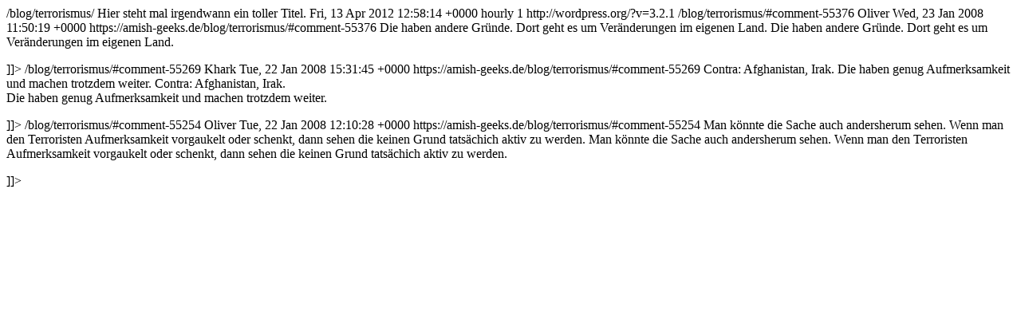

--- FILE ---
content_type: text/html
request_url: https://amish-geeks.de/blog/terrorismus/feed/
body_size: 677
content:
<?xml version="1.0" encoding="utf-8"?><rss version="2.0"
	xmlns:content="http://purl.org/rss/1.0/modules/content/"
	xmlns:dc="http://purl.org/dc/elements/1.1/"
	xmlns:atom="http://www.w3.org/2005/Atom"
	xmlns:sy="http://purl.org/rss/1.0/modules/syndication/"
		>
<channel>
	<title>Kommentare zu: Terrorismus?</title>
	<atom:link href="/blog/terrorismus/feed/" rel="self" type="application/rss+xml" />
	<link>/blog/terrorismus/</link>
	<description>Hier steht mal irgendwann ein toller Titel.</description>
	<lastBuildDate>Fri, 13 Apr 2012 12:58:14 +0000</lastBuildDate>
	<sy:updatePeriod>hourly</sy:updatePeriod>
	<sy:updateFrequency>1</sy:updateFrequency>
	<generator>http://wordpress.org/?v=3.2.1</generator>
	<item>
		<title>Von: Oliver</title>
		<link>/blog/terrorismus/#comment-55376</link>
		<dc:creator>Oliver</dc:creator>
		<pubDate>Wed, 23 Jan 2008 11:50:19 +0000</pubDate>
		<guid isPermaLink="false">https://amish-geeks.de/blog/terrorismus/#comment-55376</guid>
		<description>Die haben andere Gründe. Dort geht es um Veränderungen im eigenen Land.</description>
		<content:encoded><![CDATA[<p>Die haben andere Gründe. Dort geht es um Veränderungen im eigenen Land.</p>
]]></content:encoded>
	</item>
	<item>
		<title>Von: Khark</title>
		<link>/blog/terrorismus/#comment-55269</link>
		<dc:creator>Khark</dc:creator>
		<pubDate>Tue, 22 Jan 2008 15:31:45 +0000</pubDate>
		<guid isPermaLink="false">https://amish-geeks.de/blog/terrorismus/#comment-55269</guid>
		<description>Contra: Afghanistan, Irak.
Die haben genug Aufmerksamkeit und machen trotzdem weiter.</description>
		<content:encoded><![CDATA[<p>Contra: Afghanistan, Irak.<br />
Die haben genug Aufmerksamkeit und machen trotzdem weiter.</p>
]]></content:encoded>
	</item>
	<item>
		<title>Von: Oliver</title>
		<link>/blog/terrorismus/#comment-55254</link>
		<dc:creator>Oliver</dc:creator>
		<pubDate>Tue, 22 Jan 2008 12:10:28 +0000</pubDate>
		<guid isPermaLink="false">https://amish-geeks.de/blog/terrorismus/#comment-55254</guid>
		<description>Man könnte die Sache auch andersherum sehen. Wenn man den Terroristen Aufmerksamkeit vorgaukelt oder schenkt, dann sehen die keinen Grund tatsächich aktiv zu werden.</description>
		<content:encoded><![CDATA[<p>Man könnte die Sache auch andersherum sehen. Wenn man den Terroristen Aufmerksamkeit vorgaukelt oder schenkt, dann sehen die keinen Grund tatsächich aktiv zu werden.</p>
]]></content:encoded>
	</item>
</channel>
</rss>
